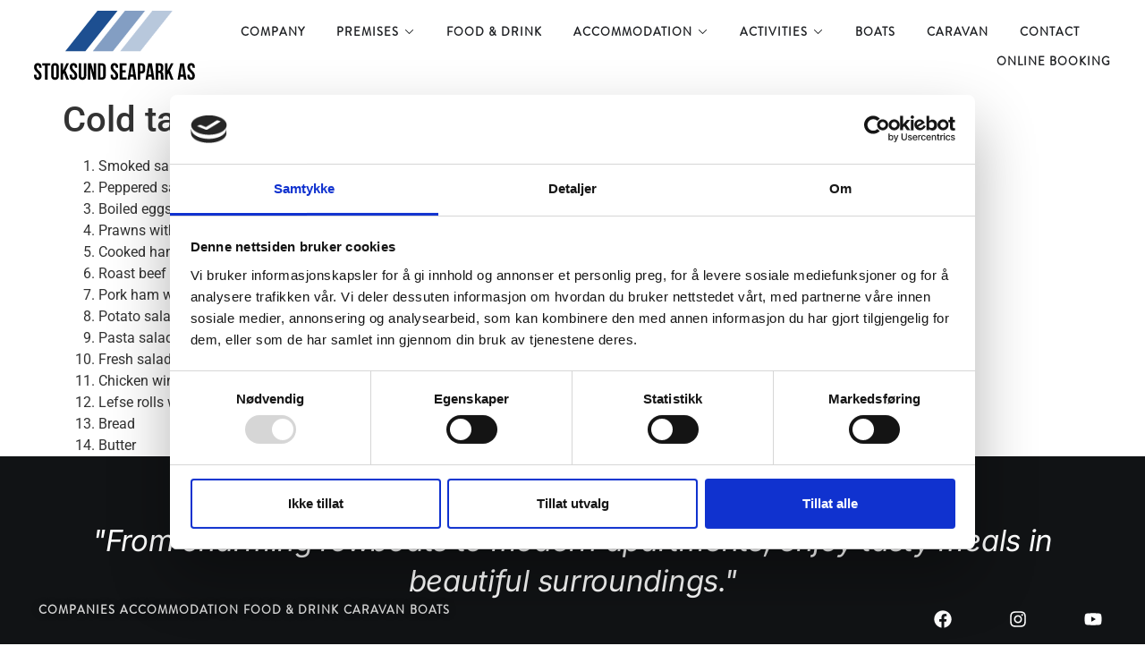

--- FILE ---
content_type: text/css
request_url: https://stoksundseapark.no/wp-content/cache/autoptimize/css/autoptimize_single_2af313be430aa69e6d2aafe42cae20a5.css?ver=1768704346
body_size: 694
content:
.elementor-kit-5{--e-global-color-primary:#000;--e-global-color-secondary:#54595f;--e-global-color-text:#363636;--e-global-color-accent:#61ce70;--e-global-color-d062124:#fe9;--e-global-color-3781a04:#111315;--e-global-color-92e78dd:#d8d8d8;--e-global-color-5fecaa4:#ffe35b;--e-global-color-27ed009:#cef1fb;--e-global-color-2d0a619:#1d4f91;--e-global-typography-primary-font-family:"Inter";--e-global-typography-primary-font-size:45px;--e-global-typography-primary-font-weight:700;--e-global-typography-secondary-font-family:"Brandon Grotesque";--e-global-typography-secondary-font-weight:400;--e-global-typography-text-font-family:"Brandon Grotesque";--e-global-typography-text-font-size:18px;--e-global-typography-text-font-weight:400;--e-global-typography-accent-font-family:"Roboto";--e-global-typography-accent-font-weight:500;--e-global-typography-ee58cef-font-family:"Inter";--e-global-typography-ee58cef-font-size:45px;--e-global-typography-ee58cef-font-weight:500;--e-global-typography-ee58cef-line-height:65px;--e-global-typography-ee58cef-letter-spacing:-.3px;--e-global-typography-4d8c0eb-font-family:"Brandon Grotesque";--e-global-typography-4d8c0eb-font-size:16px;--e-global-typography-4d8c0eb-font-weight:700;--e-global-typography-4d8c0eb-text-transform:uppercase;--e-global-typography-4d8c0eb-letter-spacing:1px;--e-global-typography-96488ab-font-family:"Inter";--e-global-typography-96488ab-font-size:30px;--e-global-typography-96488ab-font-weight:600;--e-global-typography-96488ab-line-height:65px;--e-global-typography-96488ab-letter-spacing:-.3px}.elementor-kit-5 e-page-transition{background-color:#ffbc7d}.elementor-kit-5 a{color:var(--e-global-color-primary);font-weight:700}.elementor-kit-5 h4{font-weight:800}.elementor-section.elementor-section-boxed>.elementor-container{max-width:1340px}.e-con{--container-max-width:1340px;--container-default-padding-top:0%;--container-default-padding-right:3%;--container-default-padding-bottom:0%;--container-default-padding-left:3%}.elementor-widget:not(:last-child){--kit-widget-spacing:0px}.elementor-element{--widgets-spacing:0px 0px;--widgets-spacing-row:0px;--widgets-spacing-column:0px}{}h1.entry-title{display:var(--page-title-display)}@media(max-width:1024px){.elementor-kit-5{--e-global-typography-ee58cef-font-size:35px;--e-global-typography-ee58cef-line-height:50px;--e-global-typography-96488ab-font-size:35px;--e-global-typography-96488ab-line-height:50px}.elementor-section.elementor-section-boxed>.elementor-container{max-width:1024px}.e-con{--container-max-width:1024px}}@media(max-width:767px){.elementor-section.elementor-section-boxed>.elementor-container{max-width:767px}.e-con{--container-max-width:767px}}#cookie-notice .cn-button:not(.cn-button-custom){color:#111315 !important}@font-face{font-family:'Brandon Grotesque';font-style:normal;font-weight:300;font-display:auto;src:url('https://stoksundseapark.no/wp-content/uploads/2023/04/BrandonGrotesque-Light.woff') format('woff')}@font-face{font-family:'Brandon Grotesque';font-style:normal;font-weight:400;font-display:auto;src:url('https://stoksundseapark.no/wp-content/uploads/2023/04/BrandonGrotesque-Regular.woff') format('woff')}

--- FILE ---
content_type: text/css
request_url: https://stoksundseapark.no/wp-content/cache/autoptimize/css/autoptimize_single_d78124bce66f3546ae9eb8ef222c2224.css?ver=1768704347
body_size: 3331
content:
.elementor-2957 .elementor-element.elementor-element-1625596{--display:flex;--flex-direction:row;--container-widget-width:calc( ( 1 - var( --container-widget-flex-grow ) ) * 100% );--container-widget-height:100%;--container-widget-flex-grow:1;--container-widget-align-self:stretch;--flex-wrap-mobile:wrap;--align-items:center;--padding-top:1%;--padding-bottom:1%;--padding-left:3%;--padding-right:3%;--z-index:9999}.elementor-2957 .elementor-element.elementor-element-1625596:not(.elementor-motion-effects-element-type-background),.elementor-2957 .elementor-element.elementor-element-1625596>.elementor-motion-effects-container>.elementor-motion-effects-layer{background-color:#fff}.elementor-2957 .elementor-element.elementor-element-5e14454{--display:flex;--justify-content:flex-end;--padding-top:0px;--padding-bottom:0px;--padding-left:0px;--padding-right:0px}.elementor-2957 .elementor-element.elementor-element-5e14454.e-con{--flex-grow:0;--flex-shrink:0}.elementor-widget-image .widget-image-caption{color:var(--e-global-color-text);font-family:var(--e-global-typography-text-font-family),Sans-serif;font-size:var(--e-global-typography-text-font-size);font-weight:var(--e-global-typography-text-font-weight)}.elementor-2957 .elementor-element.elementor-element-ae2138c{text-align:start}.elementor-2957 .elementor-element.elementor-element-ae2138c img{width:180px}.elementor-2957 .elementor-element.elementor-element-edcf75a{--display:flex;--justify-content:flex-end;--padding-top:0px;--padding-bottom:0px;--padding-left:0px;--padding-right:0px}.elementor-widget-mega-menu>.e-n-menu>.e-n-menu-wrapper>.e-n-menu-heading>.e-n-menu-item>.e-n-menu-title,.elementor-widget-mega-menu>.e-n-menu>.e-n-menu-wrapper>.e-n-menu-heading>.e-n-menu-item>.e-n-menu-title>.e-n-menu-title-container,.elementor-widget-mega-menu>.e-n-menu>.e-n-menu-wrapper>.e-n-menu-heading>.e-n-menu-item>.e-n-menu-title>.e-n-menu-title-container>span{font-family:var(--e-global-typography-accent-font-family),Sans-serif;font-weight:var(--e-global-typography-accent-font-weight)}.elementor-widget-mega-menu{--n-menu-divider-color:var(--e-global-color-text)}.elementor-2957 .elementor-element.elementor-element-c3e5172{--display:flex}.elementor-2957 .elementor-element.elementor-element-1da89ac{--display:flex;--flex-direction:column;--container-widget-width:calc( ( 1 - var( --container-widget-flex-grow ) ) * 100% );--container-widget-height:initial;--container-widget-flex-grow:0;--container-widget-align-self:initial;--flex-wrap-mobile:wrap;--align-items:center;--gap:5% 5%;--row-gap:5%;--column-gap:5%;border-style:solid;--border-style:solid;border-width:0 0 1px;--border-top-width:0px;--border-right-width:0px;--border-bottom-width:1px;--border-left-width:0px;border-color:var(--e-global-color-92e78dd);--border-color:var(--e-global-color-92e78dd);--border-radius:2px;box-shadow:0px 6px 23px 0px rgba(0,0,0,.3);--margin-top:0%;--margin-bottom:0%;--margin-left:25%;--margin-right:0%;--padding-top:0%;--padding-bottom:1%;--padding-left:0%;--padding-right:0%}.elementor-2957 .elementor-element.elementor-element-1da89ac:not(.elementor-motion-effects-element-type-background),.elementor-2957 .elementor-element.elementor-element-1da89ac>.elementor-motion-effects-container>.elementor-motion-effects-layer{background-color:#fff}.elementor-2957 .elementor-element.elementor-element-1c5d077{--display:flex;--min-height:210px;--flex-direction:column;--container-widget-width:calc( ( 1 - var( --container-widget-flex-grow ) ) * 100% );--container-widget-height:initial;--container-widget-flex-grow:0;--container-widget-align-self:initial;--flex-wrap-mobile:wrap;--justify-content:flex-end;--align-items:center;--gap:17px 17px;--row-gap:17px;--column-gap:17px;--overlay-opacity:0;--border-radius:2px;--margin-top:0px;--margin-bottom:0px;--margin-left:0px;--margin-right:0px;--padding-top:0%;--padding-bottom:0%;--padding-left:0%;--padding-right:0%}.elementor-2957 .elementor-element.elementor-element-1c5d077:not(.elementor-motion-effects-element-type-background),.elementor-2957 .elementor-element.elementor-element-1c5d077>.elementor-motion-effects-container>.elementor-motion-effects-layer{background-image:url("https://stoksundseapark.no/wp-content/uploads/2023/04/IMG_4311-scaled.jpg");background-position:center center;background-repeat:no-repeat;background-size:cover}.elementor-2957 .elementor-element.elementor-element-1c5d077:hover:before,.elementor-2957 .elementor-element.elementor-element-1c5d077:hover>.elementor-background-video-container:before,.elementor-2957 .elementor-element.elementor-element-1c5d077:hover>.e-con-inner>.elementor-background-video-container:before,.elementor-2957 .elementor-element.elementor-element-1c5d077>.elementor-background-slideshow:hover:before,.elementor-2957 .elementor-element.elementor-element-1c5d077>.e-con-inner>.elementor-background-slideshow:hover:before{background-color:var(--e-global-color-primary);--background-overlay:''}.elementor-2957 .elementor-element.elementor-element-1c5d077:before,.elementor-2957 .elementor-element.elementor-element-1c5d077>.elementor-background-video-container:before,.elementor-2957 .elementor-element.elementor-element-1c5d077>.e-con-inner>.elementor-background-video-container:before,.elementor-2957 .elementor-element.elementor-element-1c5d077>.elementor-background-slideshow:before,.elementor-2957 .elementor-element.elementor-element-1c5d077>.e-con-inner>.elementor-background-slideshow:before,.elementor-2957 .elementor-element.elementor-element-1c5d077>.elementor-motion-effects-container>.elementor-motion-effects-layer:before{--background-overlay:''}.elementor-2957 .elementor-element.elementor-element-1c5d077:hover{--overlay-opacity:.13}.elementor-2957 .elementor-element.elementor-element-1c5d077,.elementor-2957 .elementor-element.elementor-element-1c5d077:before{--overlay-transition:.2s}.elementor-2957 .elementor-element.elementor-element-57f4478{--display:flex;--flex-direction:column;--container-widget-width:calc( ( 1 - var( --container-widget-flex-grow ) ) * 100% );--container-widget-height:initial;--container-widget-flex-grow:0;--container-widget-align-self:initial;--flex-wrap-mobile:wrap;--justify-content:space-evenly;--align-items:center;--gap:17px 17px;--row-gap:17px;--column-gap:17px;--border-radius:2px;--margin-top:0px;--margin-bottom:0px;--margin-left:0px;--margin-right:0px;--padding-top:1%;--padding-bottom:1%;--padding-left:3%;--padding-right:3%}.elementor-2957 .elementor-element.elementor-element-7bcdf11{--display:flex;--flex-direction:row;--container-widget-width:calc( ( 1 - var( --container-widget-flex-grow ) ) * 100% );--container-widget-height:100%;--container-widget-flex-grow:1;--container-widget-align-self:stretch;--flex-wrap-mobile:wrap;--justify-content:space-between;--align-items:flex-start;--border-radius:2px;--margin-top:0px;--margin-bottom:0px;--margin-left:0px;--margin-right:0px;--padding-top:10px;--padding-bottom:10px;--padding-left:20px;--padding-right:20px}.elementor-2957 .elementor-element.elementor-element-7bcdf11:not(.elementor-motion-effects-element-type-background),.elementor-2957 .elementor-element.elementor-element-7bcdf11>.elementor-motion-effects-container>.elementor-motion-effects-layer{background-color:#fff}.elementor-2957 .elementor-element.elementor-element-7bcdf11.e-con:hover{--e-con-transform-translateX:5px}.elementor-2957 .elementor-element.elementor-element-7bcdf11.e-con{--align-self:center}.elementor-widget-heading .elementor-heading-title{font-family:var(--e-global-typography-primary-font-family),Sans-serif;font-size:var(--e-global-typography-primary-font-size);font-weight:var(--e-global-typography-primary-font-weight);color:var(--e-global-color-primary)}.elementor-2957 .elementor-element.elementor-element-bc6e31d.elementor-element{--align-self:center}.elementor-2957 .elementor-element.elementor-element-bc6e31d{text-align:center}.elementor-2957 .elementor-element.elementor-element-bc6e31d .elementor-heading-title{font-family:"Brandon Grotesque",Sans-serif;font-size:14px;font-weight:500;text-transform:uppercase;letter-spacing:1px;color:var(--e-global-color-primary)}.elementor-widget-icon.elementor-view-stacked .elementor-icon{background-color:var(--e-global-color-primary)}.elementor-widget-icon.elementor-view-framed .elementor-icon,.elementor-widget-icon.elementor-view-default .elementor-icon{color:var(--e-global-color-primary);border-color:var(--e-global-color-primary)}.elementor-widget-icon.elementor-view-framed .elementor-icon,.elementor-widget-icon.elementor-view-default .elementor-icon svg{fill:var(--e-global-color-primary)}.elementor-2957 .elementor-element.elementor-element-b174821{margin:0 0 calc(var(--kit-widget-spacing, 0px) + -5px) 0px;padding:0}.elementor-2957 .elementor-element.elementor-element-b174821 .elementor-icon-wrapper{text-align:center}.elementor-2957 .elementor-element.elementor-element-b174821 .elementor-icon{font-size:20px}.elementor-2957 .elementor-element.elementor-element-b174821 .elementor-icon svg{height:20px}.elementor-2957 .elementor-element.elementor-element-1db42a8{--display:flex;--flex-direction:row;--container-widget-width:calc( ( 1 - var( --container-widget-flex-grow ) ) * 100% );--container-widget-height:100%;--container-widget-flex-grow:1;--container-widget-align-self:stretch;--flex-wrap-mobile:wrap;--justify-content:space-between;--align-items:flex-start;--border-radius:2px;--margin-top:0px;--margin-bottom:0px;--margin-left:0px;--margin-right:0px;--padding-top:10px;--padding-bottom:10px;--padding-left:20px;--padding-right:20px}.elementor-2957 .elementor-element.elementor-element-1db42a8:not(.elementor-motion-effects-element-type-background),.elementor-2957 .elementor-element.elementor-element-1db42a8>.elementor-motion-effects-container>.elementor-motion-effects-layer{background-color:#fff}.elementor-2957 .elementor-element.elementor-element-1db42a8.e-con:hover{--e-con-transform-translateX:5px}.elementor-2957 .elementor-element.elementor-element-1db42a8.e-con{--align-self:center}.elementor-2957 .elementor-element.elementor-element-5cc20df.elementor-element{--align-self:center}.elementor-2957 .elementor-element.elementor-element-5cc20df{text-align:center}.elementor-2957 .elementor-element.elementor-element-5cc20df .elementor-heading-title{font-family:"Brandon Grotesque",Sans-serif;font-size:14px;font-weight:500;text-transform:uppercase;letter-spacing:1px;color:var(--e-global-color-primary)}.elementor-2957 .elementor-element.elementor-element-780f740{margin:0 0 calc(var(--kit-widget-spacing, 0px) + -5px) 0px;padding:0}.elementor-2957 .elementor-element.elementor-element-780f740 .elementor-icon-wrapper{text-align:center}.elementor-2957 .elementor-element.elementor-element-780f740 .elementor-icon{font-size:20px}.elementor-2957 .elementor-element.elementor-element-780f740 .elementor-icon svg{height:20px}.elementor-2957 .elementor-element.elementor-element-31cd765{--display:flex;--flex-direction:row;--container-widget-width:calc( ( 1 - var( --container-widget-flex-grow ) ) * 100% );--container-widget-height:100%;--container-widget-flex-grow:1;--container-widget-align-self:stretch;--flex-wrap-mobile:wrap;--justify-content:space-between;--align-items:flex-start;--border-radius:2px;--margin-top:0px;--margin-bottom:0px;--margin-left:0px;--margin-right:0px;--padding-top:10px;--padding-bottom:10px;--padding-left:20px;--padding-right:20px}.elementor-2957 .elementor-element.elementor-element-31cd765:not(.elementor-motion-effects-element-type-background),.elementor-2957 .elementor-element.elementor-element-31cd765>.elementor-motion-effects-container>.elementor-motion-effects-layer{background-color:#fff}.elementor-2957 .elementor-element.elementor-element-31cd765.e-con:hover{--e-con-transform-translateX:5px}.elementor-2957 .elementor-element.elementor-element-31cd765.e-con{--align-self:center}.elementor-2957 .elementor-element.elementor-element-b7b3f86.elementor-element{--align-self:center}.elementor-2957 .elementor-element.elementor-element-b7b3f86{text-align:center}.elementor-2957 .elementor-element.elementor-element-b7b3f86 .elementor-heading-title{font-family:"Brandon Grotesque",Sans-serif;font-size:14px;font-weight:500;text-transform:uppercase;letter-spacing:1px;color:var(--e-global-color-primary)}.elementor-2957 .elementor-element.elementor-element-ae55a86{margin:0 0 calc(var(--kit-widget-spacing, 0px) + -5px) 0px;padding:0}.elementor-2957 .elementor-element.elementor-element-ae55a86 .elementor-icon-wrapper{text-align:center}.elementor-2957 .elementor-element.elementor-element-ae55a86 .elementor-icon{font-size:20px}.elementor-2957 .elementor-element.elementor-element-ae55a86 .elementor-icon svg{height:20px}.elementor-2957 .elementor-element.elementor-element-68a93ff{--display:flex;--flex-direction:row;--container-widget-width:calc( ( 1 - var( --container-widget-flex-grow ) ) * 100% );--container-widget-height:100%;--container-widget-flex-grow:1;--container-widget-align-self:stretch;--flex-wrap-mobile:wrap;--justify-content:space-between;--align-items:flex-start;--border-radius:2px;--margin-top:0px;--margin-bottom:0px;--margin-left:0px;--margin-right:0px;--padding-top:10px;--padding-bottom:10px;--padding-left:20px;--padding-right:20px}.elementor-2957 .elementor-element.elementor-element-68a93ff:not(.elementor-motion-effects-element-type-background),.elementor-2957 .elementor-element.elementor-element-68a93ff>.elementor-motion-effects-container>.elementor-motion-effects-layer{background-color:#fff}.elementor-2957 .elementor-element.elementor-element-68a93ff.e-con:hover{--e-con-transform-translateX:5px}.elementor-2957 .elementor-element.elementor-element-68a93ff.e-con{--align-self:center}.elementor-2957 .elementor-element.elementor-element-0b67e1a.elementor-element{--align-self:center}.elementor-2957 .elementor-element.elementor-element-0b67e1a{text-align:center}.elementor-2957 .elementor-element.elementor-element-0b67e1a .elementor-heading-title{font-family:"Brandon Grotesque",Sans-serif;font-size:14px;font-weight:500;text-transform:uppercase;letter-spacing:1px;color:var(--e-global-color-primary)}.elementor-2957 .elementor-element.elementor-element-a3f373a{margin:0 0 calc(var(--kit-widget-spacing, 0px) + -5px) 0px;padding:0}.elementor-2957 .elementor-element.elementor-element-a3f373a .elementor-icon-wrapper{text-align:center}.elementor-2957 .elementor-element.elementor-element-a3f373a .elementor-icon{font-size:20px}.elementor-2957 .elementor-element.elementor-element-a3f373a .elementor-icon svg{height:20px}.elementor-2957 .elementor-element.elementor-element-074e2a1{--display:flex;--flex-direction:row;--container-widget-width:calc( ( 1 - var( --container-widget-flex-grow ) ) * 100% );--container-widget-height:100%;--container-widget-flex-grow:1;--container-widget-align-self:stretch;--flex-wrap-mobile:wrap;--justify-content:space-between;--align-items:flex-start;--border-radius:2px;--margin-top:0px;--margin-bottom:0px;--margin-left:0px;--margin-right:0px;--padding-top:10px;--padding-bottom:10px;--padding-left:20px;--padding-right:20px}.elementor-2957 .elementor-element.elementor-element-074e2a1:not(.elementor-motion-effects-element-type-background),.elementor-2957 .elementor-element.elementor-element-074e2a1>.elementor-motion-effects-container>.elementor-motion-effects-layer{background-color:#f8f8f8}.elementor-2957 .elementor-element.elementor-element-074e2a1.e-con:hover{--e-con-transform-translateX:5px}.elementor-2957 .elementor-element.elementor-element-074e2a1.e-con{--align-self:center;--order:-99999}.elementor-2957 .elementor-element.elementor-element-8005a9b.elementor-element{--align-self:center}.elementor-2957 .elementor-element.elementor-element-8005a9b{text-align:center}.elementor-2957 .elementor-element.elementor-element-8005a9b .elementor-heading-title{font-family:"Brandon Grotesque",Sans-serif;font-size:18px;font-weight:700;text-transform:uppercase;letter-spacing:1px;color:var(--e-global-color-primary)}.elementor-2957 .elementor-element.elementor-element-698f9d9{margin:0 0 calc(var(--kit-widget-spacing, 0px) + -5px) 0px;padding:0}.elementor-2957 .elementor-element.elementor-element-698f9d9 .elementor-icon-wrapper{text-align:center}.elementor-2957 .elementor-element.elementor-element-698f9d9 .elementor-icon{font-size:20px}.elementor-2957 .elementor-element.elementor-element-698f9d9 .elementor-icon svg{height:20px}.elementor-2957 .elementor-element.elementor-element-8e6d1c3{--display:flex}.elementor-2957 .elementor-element.elementor-element-485fc9f{--display:flex;--flex-direction:column;--container-widget-width:calc( ( 1 - var( --container-widget-flex-grow ) ) * 100% );--container-widget-height:initial;--container-widget-flex-grow:0;--container-widget-align-self:initial;--flex-wrap-mobile:wrap;--align-items:center;--gap:5% 5%;--row-gap:5%;--column-gap:5%;border-style:solid;--border-style:solid;border-width:0 0 1px;--border-top-width:0px;--border-right-width:0px;--border-bottom-width:1px;--border-left-width:0px;border-color:var(--e-global-color-92e78dd);--border-color:var(--e-global-color-92e78dd);--border-radius:2px;box-shadow:0px 6px 23px 0px rgba(0,0,0,.3);--margin-top:0%;--margin-bottom:0%;--margin-left:44%;--margin-right:0%;--padding-top:0%;--padding-bottom:1%;--padding-left:0%;--padding-right:0%}.elementor-2957 .elementor-element.elementor-element-485fc9f:not(.elementor-motion-effects-element-type-background),.elementor-2957 .elementor-element.elementor-element-485fc9f>.elementor-motion-effects-container>.elementor-motion-effects-layer{background-color:#fff}.elementor-2957 .elementor-element.elementor-element-584d562{--display:flex;--min-height:210px;--flex-direction:column;--container-widget-width:calc( ( 1 - var( --container-widget-flex-grow ) ) * 100% );--container-widget-height:initial;--container-widget-flex-grow:0;--container-widget-align-self:initial;--flex-wrap-mobile:wrap;--justify-content:flex-end;--align-items:center;--gap:17px 17px;--row-gap:17px;--column-gap:17px;--overlay-opacity:0;--border-radius:2px;--margin-top:0px;--margin-bottom:0px;--margin-left:0px;--margin-right:0px;--padding-top:0%;--padding-bottom:0%;--padding-left:0%;--padding-right:0%}.elementor-2957 .elementor-element.elementor-element-584d562:not(.elementor-motion-effects-element-type-background),.elementor-2957 .elementor-element.elementor-element-584d562>.elementor-motion-effects-container>.elementor-motion-effects-layer{background-image:url("https://stoksundseapark.no/wp-content/uploads/2023/04/selskapaslokaler.jpg");background-position:center center;background-repeat:no-repeat;background-size:cover}.elementor-2957 .elementor-element.elementor-element-584d562:hover:before,.elementor-2957 .elementor-element.elementor-element-584d562:hover>.elementor-background-video-container:before,.elementor-2957 .elementor-element.elementor-element-584d562:hover>.e-con-inner>.elementor-background-video-container:before,.elementor-2957 .elementor-element.elementor-element-584d562>.elementor-background-slideshow:hover:before,.elementor-2957 .elementor-element.elementor-element-584d562>.e-con-inner>.elementor-background-slideshow:hover:before{background-color:var(--e-global-color-primary);--background-overlay:''}.elementor-2957 .elementor-element.elementor-element-584d562:before,.elementor-2957 .elementor-element.elementor-element-584d562>.elementor-background-video-container:before,.elementor-2957 .elementor-element.elementor-element-584d562>.e-con-inner>.elementor-background-video-container:before,.elementor-2957 .elementor-element.elementor-element-584d562>.elementor-background-slideshow:before,.elementor-2957 .elementor-element.elementor-element-584d562>.e-con-inner>.elementor-background-slideshow:before,.elementor-2957 .elementor-element.elementor-element-584d562>.elementor-motion-effects-container>.elementor-motion-effects-layer:before{--background-overlay:''}.elementor-2957 .elementor-element.elementor-element-584d562:hover{--overlay-opacity:.13}.elementor-2957 .elementor-element.elementor-element-584d562,.elementor-2957 .elementor-element.elementor-element-584d562:before{--overlay-transition:.2s}.elementor-2957 .elementor-element.elementor-element-17837a9{--display:flex;--flex-direction:column;--container-widget-width:calc( ( 1 - var( --container-widget-flex-grow ) ) * 100% );--container-widget-height:initial;--container-widget-flex-grow:0;--container-widget-align-self:initial;--flex-wrap-mobile:wrap;--justify-content:space-evenly;--align-items:center;--gap:17px 17px;--row-gap:17px;--column-gap:17px;--border-radius:2px;--margin-top:0px;--margin-bottom:0px;--margin-left:0px;--margin-right:0px;--padding-top:1%;--padding-bottom:1%;--padding-left:3%;--padding-right:3%}.elementor-2957 .elementor-element.elementor-element-29fd731{--display:flex;--flex-direction:row;--container-widget-width:calc( ( 1 - var( --container-widget-flex-grow ) ) * 100% );--container-widget-height:100%;--container-widget-flex-grow:1;--container-widget-align-self:stretch;--flex-wrap-mobile:wrap;--justify-content:space-between;--align-items:flex-start;--border-radius:2px;--margin-top:0px;--margin-bottom:0px;--margin-left:0px;--margin-right:0px;--padding-top:10px;--padding-bottom:10px;--padding-left:20px;--padding-right:20px}.elementor-2957 .elementor-element.elementor-element-29fd731:not(.elementor-motion-effects-element-type-background),.elementor-2957 .elementor-element.elementor-element-29fd731>.elementor-motion-effects-container>.elementor-motion-effects-layer{background-color:#f8f8f8}.elementor-2957 .elementor-element.elementor-element-29fd731.e-con:hover{--e-con-transform-translateX:5px}.elementor-2957 .elementor-element.elementor-element-29fd731.e-con{--align-self:center}.elementor-2957 .elementor-element.elementor-element-eabcac9.elementor-element{--align-self:center}.elementor-2957 .elementor-element.elementor-element-eabcac9{text-align:center}.elementor-2957 .elementor-element.elementor-element-eabcac9 .elementor-heading-title{font-family:"Brandon Grotesque",Sans-serif;font-size:18px;font-weight:700;text-transform:uppercase;letter-spacing:1px;color:var(--e-global-color-primary)}.elementor-2957 .elementor-element.elementor-element-6aec1ef{margin:0 0 calc(var(--kit-widget-spacing, 0px) + -5px) 0px;padding:0}.elementor-2957 .elementor-element.elementor-element-6aec1ef .elementor-icon-wrapper{text-align:center}.elementor-2957 .elementor-element.elementor-element-6aec1ef .elementor-icon{font-size:20px}.elementor-2957 .elementor-element.elementor-element-6aec1ef .elementor-icon svg{height:20px}.elementor-2957 .elementor-element.elementor-element-7b0f5a5{--display:flex;--flex-direction:row;--container-widget-width:calc( ( 1 - var( --container-widget-flex-grow ) ) * 100% );--container-widget-height:100%;--container-widget-flex-grow:1;--container-widget-align-self:stretch;--flex-wrap-mobile:wrap;--justify-content:space-between;--align-items:flex-start;--border-radius:2px;--margin-top:0px;--margin-bottom:0px;--margin-left:0px;--margin-right:0px;--padding-top:10px;--padding-bottom:10px;--padding-left:20px;--padding-right:20px}.elementor-2957 .elementor-element.elementor-element-7b0f5a5:not(.elementor-motion-effects-element-type-background),.elementor-2957 .elementor-element.elementor-element-7b0f5a5>.elementor-motion-effects-container>.elementor-motion-effects-layer{background-color:#fff}.elementor-2957 .elementor-element.elementor-element-7b0f5a5.e-con:hover{--e-con-transform-translateX:5px}.elementor-2957 .elementor-element.elementor-element-7b0f5a5.e-con{--align-self:center}.elementor-2957 .elementor-element.elementor-element-cb65307.elementor-element{--align-self:center}.elementor-2957 .elementor-element.elementor-element-cb65307{text-align:center}.elementor-2957 .elementor-element.elementor-element-cb65307 .elementor-heading-title{font-family:"Brandon Grotesque",Sans-serif;font-size:14px;font-weight:500;text-transform:uppercase;letter-spacing:1px;color:var(--e-global-color-primary)}.elementor-2957 .elementor-element.elementor-element-7c8fd72{margin:0 0 calc(var(--kit-widget-spacing, 0px) + -5px) 0px;padding:0}.elementor-2957 .elementor-element.elementor-element-7c8fd72 .elementor-icon-wrapper{text-align:center}.elementor-2957 .elementor-element.elementor-element-7c8fd72 .elementor-icon{font-size:20px}.elementor-2957 .elementor-element.elementor-element-7c8fd72 .elementor-icon svg{height:20px}.elementor-2957 .elementor-element.elementor-element-0fb049e{--display:flex;--flex-direction:row;--container-widget-width:calc( ( 1 - var( --container-widget-flex-grow ) ) * 100% );--container-widget-height:100%;--container-widget-flex-grow:1;--container-widget-align-self:stretch;--flex-wrap-mobile:wrap;--justify-content:space-between;--align-items:flex-start;--border-radius:2px;--margin-top:0px;--margin-bottom:0px;--margin-left:0px;--margin-right:0px;--padding-top:10px;--padding-bottom:10px;--padding-left:20px;--padding-right:20px}.elementor-2957 .elementor-element.elementor-element-0fb049e:not(.elementor-motion-effects-element-type-background),.elementor-2957 .elementor-element.elementor-element-0fb049e>.elementor-motion-effects-container>.elementor-motion-effects-layer{background-color:#fff}.elementor-2957 .elementor-element.elementor-element-0fb049e.e-con:hover{--e-con-transform-translateX:5px}.elementor-2957 .elementor-element.elementor-element-0fb049e.e-con{--align-self:center}.elementor-2957 .elementor-element.elementor-element-dbfed39.elementor-element{--align-self:center}.elementor-2957 .elementor-element.elementor-element-dbfed39{text-align:center}.elementor-2957 .elementor-element.elementor-element-dbfed39 .elementor-heading-title{font-family:"Brandon Grotesque",Sans-serif;font-size:14px;font-weight:500;text-transform:uppercase;letter-spacing:1px;color:var(--e-global-color-primary)}.elementor-2957 .elementor-element.elementor-element-461efef{margin:0 0 calc(var(--kit-widget-spacing, 0px) + -5px) 0px;padding:0}.elementor-2957 .elementor-element.elementor-element-461efef .elementor-icon-wrapper{text-align:center}.elementor-2957 .elementor-element.elementor-element-461efef .elementor-icon{font-size:20px}.elementor-2957 .elementor-element.elementor-element-461efef .elementor-icon svg{height:20px}.elementor-2957 .elementor-element.elementor-element-cec8954{--display:flex;--flex-direction:row;--container-widget-width:calc( ( 1 - var( --container-widget-flex-grow ) ) * 100% );--container-widget-height:100%;--container-widget-flex-grow:1;--container-widget-align-self:stretch;--flex-wrap-mobile:wrap;--justify-content:space-between;--align-items:flex-start;--border-radius:2px;--margin-top:0px;--margin-bottom:0px;--margin-left:0px;--margin-right:0px;--padding-top:10px;--padding-bottom:10px;--padding-left:20px;--padding-right:20px}.elementor-2957 .elementor-element.elementor-element-cec8954:not(.elementor-motion-effects-element-type-background),.elementor-2957 .elementor-element.elementor-element-cec8954>.elementor-motion-effects-container>.elementor-motion-effects-layer{background-color:#fff}.elementor-2957 .elementor-element.elementor-element-cec8954.e-con:hover{--e-con-transform-translateX:5px}.elementor-2957 .elementor-element.elementor-element-cec8954.e-con{--align-self:center}.elementor-2957 .elementor-element.elementor-element-09a7911.elementor-element{--align-self:center}.elementor-2957 .elementor-element.elementor-element-09a7911{text-align:center}.elementor-2957 .elementor-element.elementor-element-09a7911 .elementor-heading-title{font-family:"Brandon Grotesque",Sans-serif;font-size:14px;font-weight:500;text-transform:uppercase;letter-spacing:1px;color:var(--e-global-color-primary)}.elementor-2957 .elementor-element.elementor-element-9e08d72{margin:0 0 calc(var(--kit-widget-spacing, 0px) + -5px) 0px;padding:0}.elementor-2957 .elementor-element.elementor-element-9e08d72 .elementor-icon-wrapper{text-align:center}.elementor-2957 .elementor-element.elementor-element-9e08d72 .elementor-icon{font-size:20px}.elementor-2957 .elementor-element.elementor-element-9e08d72 .elementor-icon svg{height:20px}.elementor-2957 .elementor-element.elementor-element-ca87646{--display:flex;--flex-direction:row;--container-widget-width:calc( ( 1 - var( --container-widget-flex-grow ) ) * 100% );--container-widget-height:100%;--container-widget-flex-grow:1;--container-widget-align-self:stretch;--flex-wrap-mobile:wrap;--justify-content:space-between;--align-items:flex-start;--border-radius:2px;--margin-top:0px;--margin-bottom:0px;--margin-left:0px;--margin-right:0px;--padding-top:10px;--padding-bottom:10px;--padding-left:20px;--padding-right:20px}.elementor-2957 .elementor-element.elementor-element-ca87646:not(.elementor-motion-effects-element-type-background),.elementor-2957 .elementor-element.elementor-element-ca87646>.elementor-motion-effects-container>.elementor-motion-effects-layer{background-color:#fff}.elementor-2957 .elementor-element.elementor-element-ca87646.e-con:hover{--e-con-transform-translateX:5px}.elementor-2957 .elementor-element.elementor-element-ca87646.e-con{--align-self:center}.elementor-2957 .elementor-element.elementor-element-ea8d2bb.elementor-element{--align-self:center}.elementor-2957 .elementor-element.elementor-element-ea8d2bb{text-align:center}.elementor-2957 .elementor-element.elementor-element-ea8d2bb .elementor-heading-title{font-family:"Brandon Grotesque",Sans-serif;font-size:14px;font-weight:500;text-transform:uppercase;letter-spacing:1px;color:var(--e-global-color-primary)}.elementor-2957 .elementor-element.elementor-element-3394387{margin:0 0 calc(var(--kit-widget-spacing, 0px) + -5px) 0px;padding:0}.elementor-2957 .elementor-element.elementor-element-3394387 .elementor-icon-wrapper{text-align:center}.elementor-2957 .elementor-element.elementor-element-3394387 .elementor-icon{font-size:20px}.elementor-2957 .elementor-element.elementor-element-3394387 .elementor-icon svg{height:20px}.elementor-2957 .elementor-element.elementor-element-0797ae3{--display:flex;--flex-direction:column;--container-widget-width:calc( ( 1 - var( --container-widget-flex-grow ) ) * 100% );--container-widget-height:initial;--container-widget-flex-grow:0;--container-widget-align-self:initial;--flex-wrap-mobile:wrap;--align-items:center;--gap:5% 5%;--row-gap:5%;--column-gap:5%;border-style:solid;--border-style:solid;border-width:0 0 1px;--border-top-width:0px;--border-right-width:0px;--border-bottom-width:1px;--border-left-width:0px;border-color:var(--e-global-color-92e78dd);--border-color:var(--e-global-color-92e78dd);--border-radius:2px;box-shadow:0px 6px 23px 0px rgba(0,0,0,.3);--margin-top:0%;--margin-bottom:0%;--margin-left:46%;--margin-right:0%;--padding-top:0%;--padding-bottom:0%;--padding-left:0%;--padding-right:0%}.elementor-2957 .elementor-element.elementor-element-0797ae3:not(.elementor-motion-effects-element-type-background),.elementor-2957 .elementor-element.elementor-element-0797ae3>.elementor-motion-effects-container>.elementor-motion-effects-layer{background-color:#fff}.elementor-2957 .elementor-element.elementor-element-6247aea{--display:flex;--min-height:210px;--flex-direction:column;--container-widget-width:calc( ( 1 - var( --container-widget-flex-grow ) ) * 100% );--container-widget-height:initial;--container-widget-flex-grow:0;--container-widget-align-self:initial;--flex-wrap-mobile:wrap;--justify-content:flex-end;--align-items:center;--gap:17px 17px;--row-gap:17px;--column-gap:17px;--overlay-opacity:0;--border-radius:2px;--margin-top:0px;--margin-bottom:0px;--margin-left:0px;--margin-right:0px;--padding-top:0%;--padding-bottom:0%;--padding-left:0%;--padding-right:0%}.elementor-2957 .elementor-element.elementor-element-6247aea:not(.elementor-motion-effects-element-type-background),.elementor-2957 .elementor-element.elementor-element-6247aea>.elementor-motion-effects-container>.elementor-motion-effects-layer{background-image:url("https://stoksundseapark.no/wp-content/uploads/2023/05/halten.jpeg");background-position:center center;background-repeat:no-repeat;background-size:cover}.elementor-2957 .elementor-element.elementor-element-6247aea:hover:before,.elementor-2957 .elementor-element.elementor-element-6247aea:hover>.elementor-background-video-container:before,.elementor-2957 .elementor-element.elementor-element-6247aea:hover>.e-con-inner>.elementor-background-video-container:before,.elementor-2957 .elementor-element.elementor-element-6247aea>.elementor-background-slideshow:hover:before,.elementor-2957 .elementor-element.elementor-element-6247aea>.e-con-inner>.elementor-background-slideshow:hover:before{background-color:var(--e-global-color-primary);--background-overlay:''}.elementor-2957 .elementor-element.elementor-element-6247aea:before,.elementor-2957 .elementor-element.elementor-element-6247aea>.elementor-background-video-container:before,.elementor-2957 .elementor-element.elementor-element-6247aea>.e-con-inner>.elementor-background-video-container:before,.elementor-2957 .elementor-element.elementor-element-6247aea>.elementor-background-slideshow:before,.elementor-2957 .elementor-element.elementor-element-6247aea>.e-con-inner>.elementor-background-slideshow:before,.elementor-2957 .elementor-element.elementor-element-6247aea>.elementor-motion-effects-container>.elementor-motion-effects-layer:before{--background-overlay:''}.elementor-2957 .elementor-element.elementor-element-6247aea:hover{--overlay-opacity:.13}.elementor-2957 .elementor-element.elementor-element-6247aea,.elementor-2957 .elementor-element.elementor-element-6247aea:before{--overlay-transition:.2s}.elementor-2957 .elementor-element.elementor-element-7ff66cb{--display:flex;--flex-direction:column;--container-widget-width:calc( ( 1 - var( --container-widget-flex-grow ) ) * 100% );--container-widget-height:initial;--container-widget-flex-grow:0;--container-widget-align-self:initial;--flex-wrap-mobile:wrap;--justify-content:space-evenly;--align-items:center;--gap:17px 17px;--row-gap:17px;--column-gap:17px;--border-radius:2px;--margin-top:0px;--margin-bottom:0px;--margin-left:0px;--margin-right:0px;--padding-top:1%;--padding-bottom:1%;--padding-left:3%;--padding-right:3%}.elementor-2957 .elementor-element.elementor-element-43ae28d{--display:flex;--flex-direction:row;--container-widget-width:calc( ( 1 - var( --container-widget-flex-grow ) ) * 100% );--container-widget-height:100%;--container-widget-flex-grow:1;--container-widget-align-self:stretch;--flex-wrap-mobile:wrap;--justify-content:space-between;--align-items:flex-start;--border-radius:2px;--margin-top:0px;--margin-bottom:0px;--margin-left:0px;--margin-right:0px;--padding-top:10px;--padding-bottom:10px;--padding-left:20px;--padding-right:20px}.elementor-2957 .elementor-element.elementor-element-43ae28d:not(.elementor-motion-effects-element-type-background),.elementor-2957 .elementor-element.elementor-element-43ae28d>.elementor-motion-effects-container>.elementor-motion-effects-layer{background-color:#fff}.elementor-2957 .elementor-element.elementor-element-43ae28d.e-con:hover{--e-con-transform-translateX:5px}.elementor-2957 .elementor-element.elementor-element-43ae28d.e-con{--align-self:center}.elementor-2957 .elementor-element.elementor-element-b82e94f.elementor-element{--align-self:center}.elementor-2957 .elementor-element.elementor-element-b82e94f{text-align:center}.elementor-2957 .elementor-element.elementor-element-b82e94f .elementor-heading-title{font-family:"Brandon Grotesque",Sans-serif;font-size:14px;font-weight:500;text-transform:uppercase;letter-spacing:1px;color:var(--e-global-color-primary)}.elementor-2957 .elementor-element.elementor-element-e9fa65c{margin:0 0 calc(var(--kit-widget-spacing, 0px) + -5px) 0px;padding:0}.elementor-2957 .elementor-element.elementor-element-e9fa65c .elementor-icon-wrapper{text-align:center}.elementor-2957 .elementor-element.elementor-element-e9fa65c .elementor-icon{font-size:20px}.elementor-2957 .elementor-element.elementor-element-e9fa65c .elementor-icon svg{height:20px}.elementor-2957 .elementor-element.elementor-element-a0987c2{--display:flex;--flex-direction:row;--container-widget-width:calc( ( 1 - var( --container-widget-flex-grow ) ) * 100% );--container-widget-height:100%;--container-widget-flex-grow:1;--container-widget-align-self:stretch;--flex-wrap-mobile:wrap;--justify-content:space-between;--align-items:flex-start;--border-radius:2px;--margin-top:0px;--margin-bottom:0px;--margin-left:0px;--margin-right:0px;--padding-top:10px;--padding-bottom:10px;--padding-left:20px;--padding-right:20px}.elementor-2957 .elementor-element.elementor-element-a0987c2:not(.elementor-motion-effects-element-type-background),.elementor-2957 .elementor-element.elementor-element-a0987c2>.elementor-motion-effects-container>.elementor-motion-effects-layer{background-color:#fff}.elementor-2957 .elementor-element.elementor-element-a0987c2.e-con:hover{--e-con-transform-translateX:5px}.elementor-2957 .elementor-element.elementor-element-a0987c2.e-con{--align-self:center}.elementor-2957 .elementor-element.elementor-element-44988a8.elementor-element{--align-self:center}.elementor-2957 .elementor-element.elementor-element-44988a8{text-align:center}.elementor-2957 .elementor-element.elementor-element-44988a8 .elementor-heading-title{font-family:"Brandon Grotesque",Sans-serif;font-size:14px;font-weight:500;text-transform:uppercase;letter-spacing:1px;color:var(--e-global-color-primary)}.elementor-2957 .elementor-element.elementor-element-bf134ab{margin:0 0 calc(var(--kit-widget-spacing, 0px) + -5px) 0px;padding:0}.elementor-2957 .elementor-element.elementor-element-bf134ab .elementor-icon-wrapper{text-align:center}.elementor-2957 .elementor-element.elementor-element-bf134ab .elementor-icon{font-size:20px}.elementor-2957 .elementor-element.elementor-element-bf134ab .elementor-icon svg{height:20px}.elementor-2957 .elementor-element.elementor-element-b9febaf{--display:flex}.elementor-2957 .elementor-element.elementor-element-77038eb{--display:flex}.elementor-2957 .elementor-element.elementor-element-daf5cbf{--display:flex}.elementor-2957 .elementor-element.elementor-element-761edb3{--display:flex}.elementor-2957 .elementor-element.elementor-element-6e054c8{--n-menu-dropdown-content-max-width:initial;--n-menu-heading-justify-content:flex-end;--n-menu-title-flex-grow:initial;--n-menu-title-justify-content:initial;--n-menu-title-justify-content-mobile:flex-end;--n-menu-heading-wrap:wrap;--n-menu-heading-overflow-x:initial;--n-menu-title-distance-from-content:30px;--n-menu-toggle-align:flex-end;--n-menu-toggle-icon-wrapper-animation-duration:.5s;--n-menu-title-space-between:35px;--n-menu-title-font-size:13px;--n-menu-title-transition:0ms;--n-menu-title-padding:8px 0px 6px;--n-menu-icon-size:16px;--n-menu-toggle-icon-size:20px;--n-menu-toggle-icon-color:var(--e-global-color-primary);--n-menu-toggle-icon-hover-duration:.5s;--n-menu-toggle-icon-distance-from-dropdown:0px;--n-menu-dropdown-content-box-border-radius:2px}.elementor-2957 .elementor-element.elementor-element-6e054c8>.e-n-menu>.e-n-menu-wrapper>.e-n-menu-heading>.e-n-menu-item>.e-n-menu-title:not(.e-current):not(:hover){background-color:#fff}.elementor-2957 .elementor-element.elementor-element-6e054c8>.e-n-menu[data-layout=dropdown]>.e-n-menu-wrapper>.e-n-menu-heading>.e-n-menu-item>.e-n-menu-title:not(.e-current){background:#fff}.elementor-2957 .elementor-element.elementor-element-6e054c8>.e-n-menu>.e-n-menu-wrapper>.e-n-menu-heading>.e-n-menu-item>.e-n-menu-title,.elementor-2957 .elementor-element.elementor-element-6e054c8>.e-n-menu>.e-n-menu-wrapper>.e-n-menu-heading>.e-n-menu-item>.e-n-menu-title>.e-n-menu-title-container,.elementor-2957 .elementor-element.elementor-element-6e054c8>.e-n-menu>.e-n-menu-wrapper>.e-n-menu-heading>.e-n-menu-item>.e-n-menu-title>.e-n-menu-title-container>span{font-family:"Brandon Grotesque",Sans-serif;font-weight:700;text-transform:uppercase;letter-spacing:1px}.elementor-2957 .elementor-element.elementor-element-6e054c8{--n-menu-title-color-hover:#000000C9;--n-menu-title-color-active:var(--e-global-color-primary)}.elementor-2957 .elementor-element.elementor-element-6e054c8>.e-n-menu>.e-n-menu-wrapper>.e-n-menu-heading>.e-n-menu-item>.e-n-menu-title:hover:not(.e-current){border-style:solid;border-width:0 0 1px;border-color:var(--e-global-color-primary)}.elementor-2957 .elementor-element.elementor-element-6e054c8>.e-n-menu>.e-n-menu-wrapper>.e-n-menu-heading>.e-n-menu-item>.e-n-menu-title.e-current{border-style:solid;border-width:0 0 1px;border-color:var(--e-global-color-primary)}.elementor-theme-builder-content-area{height:400px}.elementor-location-header:before,.elementor-location-footer:before{content:"";display:table;clear:both}@media(min-width:768px){.elementor-2957 .elementor-element.elementor-element-5e14454{--width:17.819%}.elementor-2957 .elementor-element.elementor-element-1da89ac{--width:22%}.elementor-2957 .elementor-element.elementor-element-57f4478{--width:100%}.elementor-2957 .elementor-element.elementor-element-485fc9f{--width:22%}.elementor-2957 .elementor-element.elementor-element-17837a9{--width:100%}.elementor-2957 .elementor-element.elementor-element-0797ae3{--width:22%}.elementor-2957 .elementor-element.elementor-element-7ff66cb{--width:100%}.elementor-2957 .elementor-element.elementor-element-b9febaf{--content-width:36%}}@media(max-width:1024px) and (min-width:768px){.elementor-2957 .elementor-element.elementor-element-1da89ac{--width:38%}.elementor-2957 .elementor-element.elementor-element-485fc9f{--width:40%}.elementor-2957 .elementor-element.elementor-element-0797ae3{--width:40%}}@media(max-width:1024px){.elementor-widget-image .widget-image-caption{font-size:var(--e-global-typography-text-font-size)}.elementor-2957 .elementor-element.elementor-element-ae2138c img{width:200px}.elementor-2957 .elementor-element.elementor-element-1da89ac{--min-height:464px;--margin-top:0%;--margin-bottom:0%;--margin-left:33%;--margin-right:0%;--padding-top:0%;--padding-bottom:0%;--padding-left:0%;--padding-right:0%}.elementor-2957 .elementor-element.elementor-element-1c5d077{--min-height:143px}.elementor-widget-heading .elementor-heading-title{font-size:var(--e-global-typography-primary-font-size)}.elementor-2957 .elementor-element.elementor-element-485fc9f{--min-height:464px;--margin-top:0%;--margin-bottom:0%;--margin-left:33%;--margin-right:0%;--padding-top:0%;--padding-bottom:3%;--padding-left:0%;--padding-right:0%}.elementor-2957 .elementor-element.elementor-element-584d562{--min-height:143px}.elementor-2957 .elementor-element.elementor-element-0797ae3{--min-height:464px;--margin-top:0%;--margin-bottom:0%;--margin-left:33%;--margin-right:0%;--padding-top:0%;--padding-bottom:3%;--padding-left:0%;--padding-right:0%}.elementor-2957 .elementor-element.elementor-element-6247aea{--min-height:180px}.elementor-2957 .elementor-element.elementor-element-6e054c8{--n-menu-heading-justify-content:space-between;--n-menu-title-flex-grow:1;--n-menu-title-justify-content:center;--n-menu-title-justify-content-mobile:center;--n-menu-toggle-align:flex-end;--n-menu-title-space-between:0px;--n-menu-title-padding:3%;--n-menu-toggle-icon-size:35px;--n-menu-toggle-icon-distance-from-dropdown:35px}.elementor-2957 .elementor-element.elementor-element-6e054c8>.e-n-menu>.e-n-menu-wrapper>.e-n-menu-heading>.e-n-menu-item>.e-n-menu-title:hover:not(.e-current){border-width:0}.elementor-2957 .elementor-element.elementor-element-6e054c8>.e-n-menu>.e-n-menu-wrapper>.e-n-menu-heading>.e-n-menu-item>.e-n-menu-title.e-current{border-width:0}}@media(max-width:767px){.elementor-2957 .elementor-element.elementor-element-1625596{--flex-direction:row;--container-widget-width:calc( ( 1 - var( --container-widget-flex-grow ) ) * 100% );--container-widget-height:100%;--container-widget-flex-grow:1;--container-widget-align-self:stretch;--flex-wrap-mobile:wrap;--align-items:flex-end;--padding-top:3%;--padding-bottom:3%;--padding-left:3%;--padding-right:3%}.elementor-2957 .elementor-element.elementor-element-5e14454{--width:60%}.elementor-widget-image .widget-image-caption{font-size:var(--e-global-typography-text-font-size)}.elementor-2957 .elementor-element.elementor-element-ae2138c img{width:150px}.elementor-2957 .elementor-element.elementor-element-edcf75a{--width:40%}.elementor-2957 .elementor-element.elementor-element-1da89ac{--min-height:300px;--margin-top:0%;--margin-bottom:0%;--margin-left:0%;--margin-right:0%}.elementor-2957 .elementor-element.elementor-element-1c5d077{--margin-top:0px;--margin-bottom:5px;--margin-left:0px;--margin-right:0px}.elementor-2957 .elementor-element.elementor-element-57f4478{--padding-top:3%;--padding-bottom:3%;--padding-left:3%;--padding-right:3%}.elementor-widget-heading .elementor-heading-title{font-size:var(--e-global-typography-primary-font-size)}.elementor-2957 .elementor-element.elementor-element-485fc9f{--min-height:317px;--margin-top:0%;--margin-bottom:0%;--margin-left:0%;--margin-right:0%}.elementor-2957 .elementor-element.elementor-element-584d562{--margin-top:0px;--margin-bottom:5px;--margin-left:0px;--margin-right:0px}.elementor-2957 .elementor-element.elementor-element-17837a9{--min-height:311px;--padding-top:3%;--padding-bottom:3%;--padding-left:3%;--padding-right:3%}.elementor-2957 .elementor-element.elementor-element-0797ae3{--min-height:224px;--margin-top:0%;--margin-bottom:0%;--margin-left:0%;--margin-right:0%}.elementor-2957 .elementor-element.elementor-element-6247aea{--margin-top:0px;--margin-bottom:5px;--margin-left:0px;--margin-right:0px}.elementor-2957 .elementor-element.elementor-element-7ff66cb{--padding-top:3%;--padding-bottom:3%;--padding-left:3%;--padding-right:3%}.elementor-2957 .elementor-element.elementor-element-6e054c8{--n-menu-title-distance-from-content:0px;--n-menu-toggle-align:flex-end;--n-menu-title-padding:6%;--n-menu-toggle-icon-distance-from-dropdown:10px}.elementor-2957 .elementor-element.elementor-element-6e054c8>.e-n-menu>.e-n-menu-wrapper>.e-n-menu-heading>.e-n-menu-item>.e-n-menu-title:hover:not(.e-current){border-width:0}.elementor-2957 .elementor-element.elementor-element-6e054c8>.e-n-menu>.e-n-menu-wrapper>.e-n-menu-heading>.e-n-menu-item>.e-n-menu-title.e-current{border-width:0}}.elementor-widget-n-menu .e-n-menu-item-title .e-n-menu-item-icon span svg{margin-left:10px}

--- FILE ---
content_type: text/css
request_url: https://stoksundseapark.no/wp-content/cache/autoptimize/css/autoptimize_single_713f4db4f7a1c030ab8f7a098ff69880.css?ver=1768704347
body_size: 1424
content:
.elementor-2944 .elementor-element.elementor-element-4f11046e{--display:flex;--flex-direction:column;--container-widget-width:100%;--container-widget-height:initial;--container-widget-flex-grow:0;--container-widget-align-self:initial;--flex-wrap-mobile:wrap;--gap:70px 70px;--row-gap:70px;--column-gap:70px;--margin-top:0px;--margin-bottom:0px;--margin-left:0px;--margin-right:0px;--padding-top:6%;--padding-bottom:7%;--padding-left:3%;--padding-right:3%}.elementor-2944 .elementor-element.elementor-element-4f11046e:not(.elementor-motion-effects-element-type-background),.elementor-2944 .elementor-element.elementor-element-4f11046e>.elementor-motion-effects-container>.elementor-motion-effects-layer{background-color:var(--e-global-color-3781a04)}.elementor-2944 .elementor-element.elementor-element-5f5b38b3{--display:flex;--flex-direction:row;--container-widget-width:initial;--container-widget-height:100%;--container-widget-flex-grow:1;--container-widget-align-self:stretch;--flex-wrap-mobile:wrap;--gap:60px 60px;--row-gap:60px;--column-gap:60px;--padding-top:0px;--padding-bottom:0px;--padding-left:0px;--padding-right:0px}.elementor-2944 .elementor-element.elementor-element-2d9f7364{--display:flex;--justify-content:space-between;--gap:70px 70px;--row-gap:70px;--column-gap:70px;--padding-top:0px;--padding-bottom:0px;--padding-left:0px;--padding-right:0px}.elementor-2944 .elementor-element.elementor-element-2d9f7364.e-con{--flex-grow:0;--flex-shrink:0}.elementor-widget-heading .elementor-heading-title{font-family:var(--e-global-typography-primary-font-family),Sans-serif;font-size:var(--e-global-typography-primary-font-size);font-weight:var(--e-global-typography-primary-font-weight);color:var(--e-global-color-primary)}.elementor-2944 .elementor-element.elementor-element-5634b7c9{text-align:center}.elementor-2944 .elementor-element.elementor-element-5634b7c9 .elementor-heading-title{font-family:"Inter",Sans-serif;font-size:33px;font-weight:400;font-style:italic;line-height:45px;letter-spacing:-.3px;color:#fff}.elementor-2944 .elementor-element.elementor-element-e076d5f{--display:flex;--padding-top:30px;--padding-bottom:0px;--padding-left:0px;--padding-right:0px}.elementor-2944 .elementor-element.elementor-element-e076d5f.e-con{--order:99999}.elementor-widget-icon-list .elementor-icon-list-item:not(:last-child):after{border-color:var(--e-global-color-text)}.elementor-widget-icon-list .elementor-icon-list-icon i{color:var(--e-global-color-primary)}.elementor-widget-icon-list .elementor-icon-list-icon svg{fill:var(--e-global-color-primary)}.elementor-widget-icon-list .elementor-icon-list-item>.elementor-icon-list-text,.elementor-widget-icon-list .elementor-icon-list-item>a{font-family:var(--e-global-typography-text-font-family),Sans-serif;font-size:var(--e-global-typography-text-font-size);font-weight:var(--e-global-typography-text-font-weight)}.elementor-widget-icon-list .elementor-icon-list-text{color:var(--e-global-color-secondary)}.elementor-2944 .elementor-element.elementor-element-d56a7ad{padding:0 0 45px;--e-icon-list-icon-size:0px;--icon-vertical-offset:0px}.elementor-2944 .elementor-element.elementor-element-d56a7ad.elementor-element{--align-self:center}.elementor-2944 .elementor-element.elementor-element-d56a7ad .elementor-icon-list-items:not(.elementor-inline-items) .elementor-icon-list-item:not(:last-child){padding-block-end:calc(40px/2)}.elementor-2944 .elementor-element.elementor-element-d56a7ad .elementor-icon-list-items:not(.elementor-inline-items) .elementor-icon-list-item:not(:first-child){margin-block-start:calc(40px/2)}.elementor-2944 .elementor-element.elementor-element-d56a7ad .elementor-icon-list-items.elementor-inline-items .elementor-icon-list-item{margin-inline:calc(40px/2)}.elementor-2944 .elementor-element.elementor-element-d56a7ad .elementor-icon-list-items.elementor-inline-items{margin-inline:calc(-40px/2)}.elementor-2944 .elementor-element.elementor-element-d56a7ad .elementor-icon-list-items.elementor-inline-items .elementor-icon-list-item:after{inset-inline-end:calc(-40px/2)}.elementor-2944 .elementor-element.elementor-element-d56a7ad .elementor-icon-list-icon i{transition:color .3s}.elementor-2944 .elementor-element.elementor-element-d56a7ad .elementor-icon-list-icon svg{transition:fill .3s}.elementor-2944 .elementor-element.elementor-element-d56a7ad .elementor-icon-list-item>.elementor-icon-list-text,.elementor-2944 .elementor-element.elementor-element-d56a7ad .elementor-icon-list-item>a{font-family:"Brandon Grotesque",Sans-serif;font-size:13px;font-weight:700;text-transform:uppercase;letter-spacing:1px}.elementor-2944 .elementor-element.elementor-element-d56a7ad .elementor-icon-list-text{text-shadow:0px 0px 10px rgba(0,0,0,.3);color:var(--e-global-color-92e78dd);transition:color .3s}.elementor-2944 .elementor-element.elementor-element-55d2c29{background-color:#00000040;margin:0 0 calc(var(--kit-widget-spacing, 0px) + 0px) 0px;padding:0}.elementor-2944 .elementor-element.elementor-element-55d2c29.elementor-element{--align-self:center}.elementor-2944 .elementor-element.elementor-element-010655c{padding:36px 0 0;text-align:center}.elementor-2944 .elementor-element.elementor-element-010655c .elementor-heading-title{font-family:"Brandon Grotesque",Sans-serif;font-size:14px;font-weight:100;text-transform:uppercase;letter-spacing:1px;color:var(--e-global-color-92e78dd)}.elementor-2944 .elementor-element.elementor-element-25b174b{--display:flex;--flex-direction:row;--container-widget-width:initial;--container-widget-height:100%;--container-widget-flex-grow:1;--container-widget-align-self:stretch;--flex-wrap-mobile:wrap;--padding-top:0px;--padding-bottom:0px;--padding-left:0px;--padding-right:0px}.elementor-2944 .elementor-element.elementor-element-94aeec1{--display:flex;--flex-direction:column;--container-widget-width:100%;--container-widget-height:initial;--container-widget-flex-grow:0;--container-widget-align-self:initial;--flex-wrap-mobile:wrap;--gap:34px 34px;--row-gap:34px;--column-gap:34px;--padding-top:0px;--padding-bottom:0px;--padding-left:0px;--padding-right:0px}.elementor-2944 .elementor-element.elementor-element-6fd9139.elementor-element{--align-self:flex-start}.elementor-2944 .elementor-element.elementor-element-6fd9139 .elementor-icon-list-items:not(.elementor-inline-items) .elementor-icon-list-item:not(:last-child){padding-block-end:calc(40px/2)}.elementor-2944 .elementor-element.elementor-element-6fd9139 .elementor-icon-list-items:not(.elementor-inline-items) .elementor-icon-list-item:not(:first-child){margin-block-start:calc(40px/2)}.elementor-2944 .elementor-element.elementor-element-6fd9139 .elementor-icon-list-items.elementor-inline-items .elementor-icon-list-item{margin-inline:calc(40px/2)}.elementor-2944 .elementor-element.elementor-element-6fd9139 .elementor-icon-list-items.elementor-inline-items{margin-inline:calc(-40px/2)}.elementor-2944 .elementor-element.elementor-element-6fd9139 .elementor-icon-list-items.elementor-inline-items .elementor-icon-list-item:after{inset-inline-end:calc(-40px/2)}.elementor-2944 .elementor-element.elementor-element-6fd9139 .elementor-icon-list-icon i{transition:color .3s}.elementor-2944 .elementor-element.elementor-element-6fd9139 .elementor-icon-list-icon svg{transition:fill .3s}.elementor-2944 .elementor-element.elementor-element-6fd9139{--e-icon-list-icon-size:0px;--icon-vertical-offset:0px}.elementor-2944 .elementor-element.elementor-element-6fd9139 .elementor-icon-list-item>.elementor-icon-list-text,.elementor-2944 .elementor-element.elementor-element-6fd9139 .elementor-icon-list-item>a{font-family:"Brandon Grotesque",Sans-serif;font-size:13px;font-weight:700;text-transform:uppercase;letter-spacing:1px}.elementor-2944 .elementor-element.elementor-element-6fd9139 .elementor-icon-list-text{text-shadow:0px 0px 10px rgba(0,0,0,.3);color:var(--e-global-color-92e78dd);transition:color .3s}.elementor-2944 .elementor-element.elementor-element-a0defe1{--display:flex;--flex-direction:row;--container-widget-width:initial;--container-widget-height:100%;--container-widget-flex-grow:1;--container-widget-align-self:stretch;--flex-wrap-mobile:wrap;--justify-content:flex-end;--padding-top:0px;--padding-bottom:0px;--padding-left:0px;--padding-right:0px}.elementor-2944 .elementor-element.elementor-element-a0defe1.e-con{--align-self:flex-end}.elementor-2944 .elementor-element.elementor-element-33d7f53{--grid-template-columns:repeat(0,auto);--icon-size:20px;--grid-column-gap:40px;--grid-row-gap:0px}.elementor-2944 .elementor-element.elementor-element-33d7f53 .elementor-social-icon{background-color:#D8D8D800}.elementor-theme-builder-content-area{height:400px}.elementor-location-header:before,.elementor-location-footer:before{content:"";display:table;clear:both}@media(max-width:1024px){.elementor-widget-heading .elementor-heading-title{font-size:var(--e-global-typography-primary-font-size)}.elementor-2944 .elementor-element.elementor-element-5634b7c9 .elementor-heading-title{font-size:25px;line-height:36px}.elementor-widget-icon-list .elementor-icon-list-item>.elementor-icon-list-text,.elementor-widget-icon-list .elementor-icon-list-item>a{font-size:var(--e-global-typography-text-font-size)}.elementor-2944 .elementor-element.elementor-element-d56a7ad.elementor-element{--align-self:center}.elementor-2944 .elementor-element.elementor-element-25b174b{--flex-direction:column;--container-widget-width:100%;--container-widget-height:initial;--container-widget-flex-grow:0;--container-widget-align-self:initial;--flex-wrap-mobile:wrap;--gap:30px 30px;--row-gap:30px;--column-gap:30px}.elementor-2944 .elementor-element.elementor-element-94aeec1{--flex-direction:column;--container-widget-width:100%;--container-widget-height:initial;--container-widget-flex-grow:0;--container-widget-align-self:initial;--flex-wrap-mobile:wrap;--justify-content:center}.elementor-2944 .elementor-element.elementor-element-6fd9139.elementor-element{--align-self:center}.elementor-2944 .elementor-element.elementor-element-a0defe1{--justify-content:center}.elementor-2944 .elementor-element.elementor-element-33d7f53{text-align:center}}@media(max-width:767px){.elementor-2944 .elementor-element.elementor-element-4f11046e{--padding-top:12%;--padding-bottom:12%;--padding-left:3%;--padding-right:3%}.elementor-widget-heading .elementor-heading-title{font-size:var(--e-global-typography-primary-font-size)}.elementor-2944 .elementor-element.elementor-element-5634b7c9 .elementor-heading-title{font-size:20px;line-height:1.7em}.elementor-2944 .elementor-element.elementor-element-e076d5f{--padding-top:0px;--padding-bottom:0px;--padding-left:0px;--padding-right:0px}.elementor-widget-icon-list .elementor-icon-list-item>.elementor-icon-list-text,.elementor-widget-icon-list .elementor-icon-list-item>a{font-size:var(--e-global-typography-text-font-size)}.elementor-2944 .elementor-element.elementor-element-d56a7ad{--e-icon-list-icon-align:center;--e-icon-list-icon-margin:0 calc(var(--e-icon-list-icon-size, 1em) * 0.125)}.elementor-2944 .elementor-element.elementor-element-94aeec1{--gap:30px 30px;--row-gap:30px;--column-gap:30px}.elementor-2944 .elementor-element.elementor-element-6fd9139 .elementor-icon-list-items:not(.elementor-inline-items) .elementor-icon-list-item:not(:last-child){padding-block-end:calc(30px/2)}.elementor-2944 .elementor-element.elementor-element-6fd9139 .elementor-icon-list-items:not(.elementor-inline-items) .elementor-icon-list-item:not(:first-child){margin-block-start:calc(30px/2)}.elementor-2944 .elementor-element.elementor-element-6fd9139 .elementor-icon-list-items.elementor-inline-items .elementor-icon-list-item{margin-inline:calc(30px/2)}.elementor-2944 .elementor-element.elementor-element-6fd9139 .elementor-icon-list-items.elementor-inline-items{margin-inline:calc(-30px/2)}.elementor-2944 .elementor-element.elementor-element-6fd9139 .elementor-icon-list-items.elementor-inline-items .elementor-icon-list-item:after{inset-inline-end:calc(-30px/2)}.elementor-2944 .elementor-element.elementor-element-6fd9139{--e-icon-list-icon-align:center;--e-icon-list-icon-margin:0 calc(var(--e-icon-list-icon-size, 1em) * 0.125)}.elementor-2944 .elementor-element.elementor-element-6fd9139 .elementor-icon-list-item>.elementor-icon-list-text,.elementor-2944 .elementor-element.elementor-element-6fd9139 .elementor-icon-list-item>a{line-height:3.1em}}@media(min-width:768px){.elementor-2944 .elementor-element.elementor-element-2d9f7364{--width:100%}}.elementor-2944 .elementor-element.elementor-element-55d2c29 a{color:#fff !important;font-size:18px}

--- FILE ---
content_type: image/svg+xml
request_url: https://stoksundseapark.no/wp-content/uploads/2023/04/Stoksund-Seapark-as-logo.svg
body_size: 8537
content:
<svg xmlns="http://www.w3.org/2000/svg" xmlns:xlink="http://www.w3.org/1999/xlink" xmlns:serif="http://www.serif.com/" width="100%" height="100%" viewBox="0 0 271 117" xml:space="preserve" style="fill-rule:evenodd;clip-rule:evenodd;stroke-linejoin:round;stroke-miterlimit:2;">    <g transform="matrix(1,0,0,0.8125,0,0)">        <rect id="Artboard1" x="0" y="0" width="270.891" height="144" style="fill:none;"></rect>        <clipPath id="_clip1">            <rect id="Artboard11" serif:id="Artboard1" x="0" y="0" width="270.891" height="144"></rect>        </clipPath>        <g clip-path="url(#_clip1)">            <g transform="matrix(1,0,0,1.23077,0,72.4763)">                <path d="M0.117,35.418C0.117,43.238 8.523,44.293 8.523,49.925C8.523,51.879 7.664,52.586 6.297,52.586C4.926,52.586 4.066,51.879 4.066,49.925L4.066,47.968L0,47.968L0,49.652C0,54.031 2.191,56.535 6.414,56.535C10.637,56.535 12.824,54.031 12.824,49.652C12.824,41.832 4.418,40.777 4.418,35.144C4.418,33.191 5.199,32.445 6.57,32.445C7.938,32.445 8.719,33.191 8.719,35.144L8.719,36.277L12.785,36.277L12.785,35.418C12.785,31.039 10.637,28.539 6.453,28.539C2.27,28.539 0.117,31.039 0.117,35.418ZM14.039,32.761L18.535,32.761L18.535,56.218L22.836,56.218L22.836,32.761L27.332,32.761L27.332,28.851L14.039,28.851L14.039,32.761ZM33.156,35.144C33.156,33.191 34.02,32.445 35.387,32.445C36.754,32.445 37.613,33.191 37.613,35.144L37.613,49.925C37.613,51.879 36.754,52.625 35.387,52.625C34.02,52.625 33.156,51.879 33.156,49.925L33.156,35.144ZM28.855,49.652C28.855,54.031 31.164,56.535 35.387,56.535C39.609,56.535 41.918,54.031 41.918,49.652L41.918,35.418C41.918,31.039 39.609,28.539 35.387,28.539C31.164,28.539 28.855,31.039 28.855,35.418L28.855,49.652ZM54.508,56.218L58.926,56.218L52.941,41.05L58.926,28.851L54.625,28.851L48.992,40.777L48.992,28.851L44.691,28.851L44.691,56.218L48.992,56.218L48.992,47.812L50.324,45.312L54.508,56.218ZM60.137,35.418C60.137,43.238 68.543,44.293 68.543,49.925C68.543,51.879 67.684,52.586 66.316,52.586C64.945,52.586 64.086,51.879 64.086,49.925L64.086,47.968L60.02,47.968L60.02,49.652C60.02,54.031 62.211,56.535 66.434,56.535C70.656,56.535 72.844,54.031 72.844,49.652C72.844,41.832 64.438,40.777 64.438,35.144C64.438,33.191 65.219,32.445 66.59,32.445C67.957,32.445 68.738,33.191 68.738,35.144L68.738,36.277L72.805,36.277L72.805,35.418C72.805,31.039 70.656,28.539 66.473,28.539C62.289,28.539 60.137,31.039 60.137,35.418ZM75.113,28.851L75.113,49.691C75.113,54.07 77.301,56.574 81.523,56.574C85.75,56.574 87.938,54.07 87.938,49.691L87.938,28.851L83.871,28.851L83.871,49.965C83.871,51.918 83.012,52.625 81.645,52.625C80.273,52.625 79.414,51.918 79.414,49.965L79.414,28.851L75.113,28.851ZM100.059,56.218L104.477,56.218L104.477,28.851L100.645,28.851L100.645,45.234L96.227,28.851L90.832,28.851L90.832,56.218L94.703,56.218L94.703,36.394L100.059,56.218ZM107.566,56.218L114.371,56.218C118.672,56.218 120.781,53.836 120.781,49.457L120.781,35.613C120.781,31.234 118.672,28.851 114.371,28.851L107.566,28.851L107.566,56.218ZM114.293,32.761C115.66,32.761 116.48,33.465 116.48,35.418L116.48,49.652C116.48,51.605 115.66,52.308 114.293,52.308L111.867,52.308L111.867,32.761L114.293,32.761ZM129.031,35.418C129.031,43.238 137.441,44.293 137.441,49.925C137.441,51.879 136.578,52.586 135.211,52.586C133.844,52.586 132.98,51.879 132.98,49.925L132.98,47.968L128.914,47.968L128.914,49.652C128.914,54.031 131.105,56.535 135.328,56.535C139.551,56.535 141.742,54.031 141.742,49.652C141.742,41.832 133.336,40.777 133.336,35.144C133.336,33.191 134.117,32.445 135.484,32.445C136.852,32.445 137.637,33.191 137.637,35.144L137.637,36.277L141.703,36.277L141.703,35.418C141.703,31.039 139.551,28.539 135.367,28.539C131.184,28.539 129.031,31.039 129.031,35.418ZM148.504,32.761L155.934,32.761L155.934,28.851L144.203,28.851L144.203,56.218L155.934,56.218L155.934,52.308L148.504,52.308L148.504,44.293L154.41,44.293L154.41,40.383L148.504,40.383L148.504,32.761ZM168.133,28.851L161.84,28.851L157.461,56.218L161.41,56.218L162.152,51.254L167.43,51.254L168.172,56.218L172.512,56.218L168.133,28.851ZM164.77,33.699L166.844,47.539L162.699,47.539L164.77,33.699ZM180.84,28.851L174.508,28.851L174.508,56.218L178.809,56.218L178.809,45.937L180.84,45.937C185.145,45.937 187.254,43.55 187.254,39.172L187.254,35.613C187.254,31.234 185.145,28.851 180.84,28.851ZM180.84,32.761C182.211,32.761 182.953,33.386 182.953,35.34L182.953,39.445C182.953,41.402 182.211,42.027 180.84,42.027L178.809,42.027L178.809,32.761L180.84,32.761ZM198.477,28.851L192.18,28.851L187.801,56.218L191.75,56.218L192.492,51.254L197.773,51.254L198.516,56.218L202.855,56.218L198.477,28.851ZM195.113,33.699L197.188,47.539L193.043,47.539L195.113,33.699ZM218.223,56.218C217.793,55.203 217.754,54.226 217.754,52.898L217.754,48.675C217.754,45.82 217.051,43.746 214.898,42.847C216.812,41.949 217.715,40.109 217.715,37.297L217.715,35.144C217.715,30.922 215.797,28.851 211.34,28.851L204.848,28.851L204.848,56.218L209.152,56.218L209.152,45.078L210.637,45.078C212.59,45.078 213.453,46.015 213.453,48.558L213.453,52.859C213.453,55.086 213.609,55.515 213.844,56.218L218.223,56.218ZM211.223,32.761C212.746,32.761 213.414,33.621 213.414,35.574L213.414,38.273C213.414,40.465 212.434,41.168 210.832,41.168L209.152,41.168L209.152,32.761L211.223,32.761ZM230.383,56.218L234.801,56.218L228.816,41.05L234.801,28.851L230.5,28.851L224.871,40.777L224.871,28.851L220.566,28.851L220.566,56.218L224.871,56.218L224.871,47.812L226.199,45.312L230.383,56.218ZM252.355,28.851L246.062,28.851L241.684,56.218L245.633,56.218L246.375,51.254L251.652,51.254L252.395,56.218L256.738,56.218L252.355,28.851ZM248.996,33.699L251.066,47.539L246.922,47.539L248.996,33.699ZM258.184,35.418C258.184,43.238 266.59,44.293 266.59,49.925C266.59,51.879 265.73,52.586 264.359,52.586C262.992,52.586 262.133,51.879 262.133,49.925L262.133,47.968L258.066,47.968L258.066,49.652C258.066,54.031 260.254,56.535 264.477,56.535C268.703,56.535 270.891,54.031 270.891,49.652C270.891,41.832 262.484,40.777 262.484,35.144C262.484,33.191 263.266,32.445 264.633,32.445C266.004,32.445 266.785,33.191 266.785,35.144L266.785,36.277L270.852,36.277L270.852,35.418C270.852,31.039 268.703,28.539 264.516,28.539C260.332,28.539 258.184,31.039 258.184,35.418Z" style="fill-rule:nonzero;"></path>            </g>            <g transform="matrix(1,0,0,1.23077,0,-93.8794)">                <path d="M106.816,76.277L140.68,76.277L86.5,144L52.641,144L106.816,76.277Z" style="fill:rgb(29,79,145);fill-rule:nonzero;"></path>            </g>            <g transform="matrix(1,0,0,1.23077,0,0)">                <use xlink:href="#_Image2" x="98" y="0" width="89px" height="68px"></use>            </g>            <g transform="matrix(1,0,0,1.23077,0,0)">                <use xlink:href="#_Image3" x="144" y="0" width="89px" height="68px"></use>            </g>        </g>    </g>    <defs>        <image id="_Image2" width="89px" height="68px" xlink:href="[data-uri]"></image>        <image id="_Image3" width="89px" height="68px" xlink:href="[data-uri]"></image>    </defs></svg>

--- FILE ---
content_type: image/svg+xml
request_url: https://stoksundseapark.no/wp-content/uploads/2023/04/Stoksund-Seapark-as-logo.svg
body_size: 8537
content:
<svg xmlns="http://www.w3.org/2000/svg" xmlns:xlink="http://www.w3.org/1999/xlink" xmlns:serif="http://www.serif.com/" width="100%" height="100%" viewBox="0 0 271 117" xml:space="preserve" style="fill-rule:evenodd;clip-rule:evenodd;stroke-linejoin:round;stroke-miterlimit:2;">    <g transform="matrix(1,0,0,0.8125,0,0)">        <rect id="Artboard1" x="0" y="0" width="270.891" height="144" style="fill:none;"></rect>        <clipPath id="_clip1">            <rect id="Artboard11" serif:id="Artboard1" x="0" y="0" width="270.891" height="144"></rect>        </clipPath>        <g clip-path="url(#_clip1)">            <g transform="matrix(1,0,0,1.23077,0,72.4763)">                <path d="M0.117,35.418C0.117,43.238 8.523,44.293 8.523,49.925C8.523,51.879 7.664,52.586 6.297,52.586C4.926,52.586 4.066,51.879 4.066,49.925L4.066,47.968L0,47.968L0,49.652C0,54.031 2.191,56.535 6.414,56.535C10.637,56.535 12.824,54.031 12.824,49.652C12.824,41.832 4.418,40.777 4.418,35.144C4.418,33.191 5.199,32.445 6.57,32.445C7.938,32.445 8.719,33.191 8.719,35.144L8.719,36.277L12.785,36.277L12.785,35.418C12.785,31.039 10.637,28.539 6.453,28.539C2.27,28.539 0.117,31.039 0.117,35.418ZM14.039,32.761L18.535,32.761L18.535,56.218L22.836,56.218L22.836,32.761L27.332,32.761L27.332,28.851L14.039,28.851L14.039,32.761ZM33.156,35.144C33.156,33.191 34.02,32.445 35.387,32.445C36.754,32.445 37.613,33.191 37.613,35.144L37.613,49.925C37.613,51.879 36.754,52.625 35.387,52.625C34.02,52.625 33.156,51.879 33.156,49.925L33.156,35.144ZM28.855,49.652C28.855,54.031 31.164,56.535 35.387,56.535C39.609,56.535 41.918,54.031 41.918,49.652L41.918,35.418C41.918,31.039 39.609,28.539 35.387,28.539C31.164,28.539 28.855,31.039 28.855,35.418L28.855,49.652ZM54.508,56.218L58.926,56.218L52.941,41.05L58.926,28.851L54.625,28.851L48.992,40.777L48.992,28.851L44.691,28.851L44.691,56.218L48.992,56.218L48.992,47.812L50.324,45.312L54.508,56.218ZM60.137,35.418C60.137,43.238 68.543,44.293 68.543,49.925C68.543,51.879 67.684,52.586 66.316,52.586C64.945,52.586 64.086,51.879 64.086,49.925L64.086,47.968L60.02,47.968L60.02,49.652C60.02,54.031 62.211,56.535 66.434,56.535C70.656,56.535 72.844,54.031 72.844,49.652C72.844,41.832 64.438,40.777 64.438,35.144C64.438,33.191 65.219,32.445 66.59,32.445C67.957,32.445 68.738,33.191 68.738,35.144L68.738,36.277L72.805,36.277L72.805,35.418C72.805,31.039 70.656,28.539 66.473,28.539C62.289,28.539 60.137,31.039 60.137,35.418ZM75.113,28.851L75.113,49.691C75.113,54.07 77.301,56.574 81.523,56.574C85.75,56.574 87.938,54.07 87.938,49.691L87.938,28.851L83.871,28.851L83.871,49.965C83.871,51.918 83.012,52.625 81.645,52.625C80.273,52.625 79.414,51.918 79.414,49.965L79.414,28.851L75.113,28.851ZM100.059,56.218L104.477,56.218L104.477,28.851L100.645,28.851L100.645,45.234L96.227,28.851L90.832,28.851L90.832,56.218L94.703,56.218L94.703,36.394L100.059,56.218ZM107.566,56.218L114.371,56.218C118.672,56.218 120.781,53.836 120.781,49.457L120.781,35.613C120.781,31.234 118.672,28.851 114.371,28.851L107.566,28.851L107.566,56.218ZM114.293,32.761C115.66,32.761 116.48,33.465 116.48,35.418L116.48,49.652C116.48,51.605 115.66,52.308 114.293,52.308L111.867,52.308L111.867,32.761L114.293,32.761ZM129.031,35.418C129.031,43.238 137.441,44.293 137.441,49.925C137.441,51.879 136.578,52.586 135.211,52.586C133.844,52.586 132.98,51.879 132.98,49.925L132.98,47.968L128.914,47.968L128.914,49.652C128.914,54.031 131.105,56.535 135.328,56.535C139.551,56.535 141.742,54.031 141.742,49.652C141.742,41.832 133.336,40.777 133.336,35.144C133.336,33.191 134.117,32.445 135.484,32.445C136.852,32.445 137.637,33.191 137.637,35.144L137.637,36.277L141.703,36.277L141.703,35.418C141.703,31.039 139.551,28.539 135.367,28.539C131.184,28.539 129.031,31.039 129.031,35.418ZM148.504,32.761L155.934,32.761L155.934,28.851L144.203,28.851L144.203,56.218L155.934,56.218L155.934,52.308L148.504,52.308L148.504,44.293L154.41,44.293L154.41,40.383L148.504,40.383L148.504,32.761ZM168.133,28.851L161.84,28.851L157.461,56.218L161.41,56.218L162.152,51.254L167.43,51.254L168.172,56.218L172.512,56.218L168.133,28.851ZM164.77,33.699L166.844,47.539L162.699,47.539L164.77,33.699ZM180.84,28.851L174.508,28.851L174.508,56.218L178.809,56.218L178.809,45.937L180.84,45.937C185.145,45.937 187.254,43.55 187.254,39.172L187.254,35.613C187.254,31.234 185.145,28.851 180.84,28.851ZM180.84,32.761C182.211,32.761 182.953,33.386 182.953,35.34L182.953,39.445C182.953,41.402 182.211,42.027 180.84,42.027L178.809,42.027L178.809,32.761L180.84,32.761ZM198.477,28.851L192.18,28.851L187.801,56.218L191.75,56.218L192.492,51.254L197.773,51.254L198.516,56.218L202.855,56.218L198.477,28.851ZM195.113,33.699L197.188,47.539L193.043,47.539L195.113,33.699ZM218.223,56.218C217.793,55.203 217.754,54.226 217.754,52.898L217.754,48.675C217.754,45.82 217.051,43.746 214.898,42.847C216.812,41.949 217.715,40.109 217.715,37.297L217.715,35.144C217.715,30.922 215.797,28.851 211.34,28.851L204.848,28.851L204.848,56.218L209.152,56.218L209.152,45.078L210.637,45.078C212.59,45.078 213.453,46.015 213.453,48.558L213.453,52.859C213.453,55.086 213.609,55.515 213.844,56.218L218.223,56.218ZM211.223,32.761C212.746,32.761 213.414,33.621 213.414,35.574L213.414,38.273C213.414,40.465 212.434,41.168 210.832,41.168L209.152,41.168L209.152,32.761L211.223,32.761ZM230.383,56.218L234.801,56.218L228.816,41.05L234.801,28.851L230.5,28.851L224.871,40.777L224.871,28.851L220.566,28.851L220.566,56.218L224.871,56.218L224.871,47.812L226.199,45.312L230.383,56.218ZM252.355,28.851L246.062,28.851L241.684,56.218L245.633,56.218L246.375,51.254L251.652,51.254L252.395,56.218L256.738,56.218L252.355,28.851ZM248.996,33.699L251.066,47.539L246.922,47.539L248.996,33.699ZM258.184,35.418C258.184,43.238 266.59,44.293 266.59,49.925C266.59,51.879 265.73,52.586 264.359,52.586C262.992,52.586 262.133,51.879 262.133,49.925L262.133,47.968L258.066,47.968L258.066,49.652C258.066,54.031 260.254,56.535 264.477,56.535C268.703,56.535 270.891,54.031 270.891,49.652C270.891,41.832 262.484,40.777 262.484,35.144C262.484,33.191 263.266,32.445 264.633,32.445C266.004,32.445 266.785,33.191 266.785,35.144L266.785,36.277L270.852,36.277L270.852,35.418C270.852,31.039 268.703,28.539 264.516,28.539C260.332,28.539 258.184,31.039 258.184,35.418Z" style="fill-rule:nonzero;"></path>            </g>            <g transform="matrix(1,0,0,1.23077,0,-93.8794)">                <path d="M106.816,76.277L140.68,76.277L86.5,144L52.641,144L106.816,76.277Z" style="fill:rgb(29,79,145);fill-rule:nonzero;"></path>            </g>            <g transform="matrix(1,0,0,1.23077,0,0)">                <use xlink:href="#_Image2" x="98" y="0" width="89px" height="68px"></use>            </g>            <g transform="matrix(1,0,0,1.23077,0,0)">                <use xlink:href="#_Image3" x="144" y="0" width="89px" height="68px"></use>            </g>        </g>    </g>    <defs>        <image id="_Image2" width="89px" height="68px" xlink:href="[data-uri]"></image>        <image id="_Image3" width="89px" height="68px" xlink:href="[data-uri]"></image>    </defs></svg>

--- FILE ---
content_type: application/x-javascript
request_url: https://consentcdn.cookiebot.com/consentconfig/79a47968-5da2-4bc0-b1e9-86d2ee08accc/stoksundseapark.no/configuration.js
body_size: 193
content:
CookieConsent.configuration.tags.push({id:189823805,type:"script",tagID:"",innerHash:"",outerHash:"",tagHash:"6053707562168",url:"https://consent.cookiebot.com/uc.js",resolvedUrl:"https://consent.cookiebot.com/uc.js",cat:[1]});CookieConsent.configuration.tags.push({id:189823806,type:"script",tagID:"",innerHash:"",outerHash:"",tagHash:"16894626133090",url:"https://www.googletagmanager.com/gtag/js?id=GT-MKRTB5X",resolvedUrl:"https://www.googletagmanager.com/gtag/js?id=GT-MKRTB5X",cat:[4]});CookieConsent.configuration.tags.push({id:189823807,type:"script",tagID:"",innerHash:"",outerHash:"",tagHash:"9991800474238",url:"https://stoksundseapark.no/wp-content/cache/autoptimize/js/autoptimize_single_f3606e4db5e156a1b086bcfeb3b2d9b4.js?ver=486900",resolvedUrl:"https://stoksundseapark.no/wp-content/cache/autoptimize/js/autoptimize_single_f3606e4db5e156a1b086bcfeb3b2d9b4.js?ver=486900",cat:[2]});CookieConsent.configuration.tags.push({id:189823808,type:"script",tagID:"",innerHash:"",outerHash:"",tagHash:"14608244066578",url:"https://stoksundseapark.no/wp-includes/js/jquery/jquery.min.js?ver=3.7.1",resolvedUrl:"https://stoksundseapark.no/wp-includes/js/jquery/jquery.min.js?ver=3.7.1",cat:[4]});